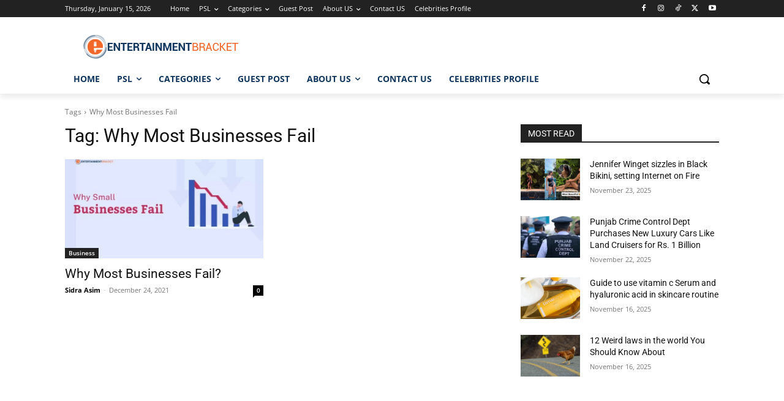

--- FILE ---
content_type: text/html; charset=utf-8
request_url: https://www.google.com/recaptcha/api2/aframe
body_size: 267
content:
<!DOCTYPE HTML><html><head><meta http-equiv="content-type" content="text/html; charset=UTF-8"></head><body><script nonce="2amYEzqm2qi6qmRY5HGlvg">/** Anti-fraud and anti-abuse applications only. See google.com/recaptcha */ try{var clients={'sodar':'https://pagead2.googlesyndication.com/pagead/sodar?'};window.addEventListener("message",function(a){try{if(a.source===window.parent){var b=JSON.parse(a.data);var c=clients[b['id']];if(c){var d=document.createElement('img');d.src=c+b['params']+'&rc='+(localStorage.getItem("rc::a")?sessionStorage.getItem("rc::b"):"");window.document.body.appendChild(d);sessionStorage.setItem("rc::e",parseInt(sessionStorage.getItem("rc::e")||0)+1);localStorage.setItem("rc::h",'1768933589808');}}}catch(b){}});window.parent.postMessage("_grecaptcha_ready", "*");}catch(b){}</script></body></html>

--- FILE ---
content_type: application/javascript; charset=utf-8
request_url: https://fundingchoicesmessages.google.com/f/AGSKWxUIW0w5cvgnma5sJcxpMnUhVbt1kEj9gmYCm7d1CjKOjEBN5NUNtDRBveh17FYAesh-e5cW8DpRGPt1-zI1mPlSDapNVKV6r0sTWSCXJiLRN7NFRQq_jDqa2cHZFDhICuHTV5KUu1ctZYuq2J3YoHUlZGI3NG3zmbH8BgfdKv8vRr_JT_eK4W-482md/_?advsystem=/adStrip./adkeys._ads_multi./targetingAd.
body_size: -1291
content:
window['6074145a-070a-45ce-b509-4d850d3d596a'] = true;